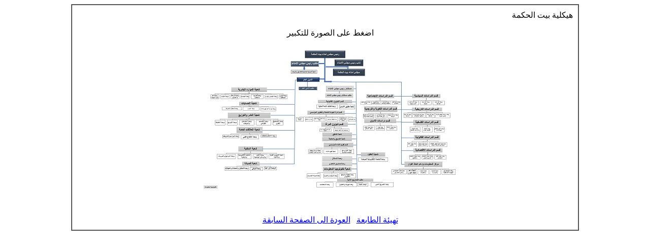

--- FILE ---
content_type: text/html
request_url: https://baytalhikma.iq/CMS_Print.php?CMS_P=4
body_size: 1777
content:
<html>
<head>
<META http-equiv="Content-Type" content="text/html; charset=windows-1256" />
<META HTTP-EQUIV="CACHE-CONTROL" CONTENT="Public">
<META http-equiv="Accept-Encoding" content="gzip, deflate" />
<META HTTP-EQUIV="EXPIRES" CONTENT="0">
<META NAME="DISTRIBUTION" CONTENT="GLOBAL">
<META NAME="DESCRIPTION" CONTENT="بيت الحكمة العراقي">
<META NAME="KEYWORDS" CONTENT="">
<META NAME="RATING" CONTENT="General">
<META NAME="ROBOTS" CONTENT="index, follow">
<META NAME="REVISIT-AFTER" CONTENT="7 days">
<META NAME="AUTHOR" CONTENT="www.baytalhikma.iq">
<META NAME="COPYRIGHT" CONTENT="www.baytalhikma.iq">
<title></title>
</head>
<body>
<table width="1000px" border="1" align="Center" cellpadding="0" cellspacing="0">
  	<tr>
		<td dir="rtl">
			<!-- Created By : Iraqi Encyclopida (BOF) -->
			<table width="98%" border="0" cellpadding="5" cellspacing="5" >
				<tr>
					<td valign="top">
						هيكلية بيت الحكمة						<!-- Created By Web Developer : Iraqi Encyclopida (BOF) -->
						<p style="text-align: center;">اضغط على الصورة للتكبير</p>
<p style="text-align: center;"><a href="http://www.baytalhikma.iq//catalog/Slide1(7).jpg"><img src="http://www.baytalhikma.iq//catalog/Slide12(1).jpg" width="500" height="284" alt="" /></a></p>
<p style="text-align: center;">&nbsp;</p>						<!-- Created By Web Developer : Iraqi Encyclopida (EOF) -->
					</td>
				</tr>
				<tr>
					<td valign="top" align="center">
						<a href="javascript:window.print()">تهيئة الطابعة</a>&nbsp;&nbsp;
						<a href="CMS.php?CMS_P=4" target="_self">العودة الى الصفحة السابقة</a>
					</td>
				</tr>
			</table>
			<!-- Created By : Iraqi Encyclopida (EOF) -->
		</td>
  	</tr>
</table>
</body>
</html>
